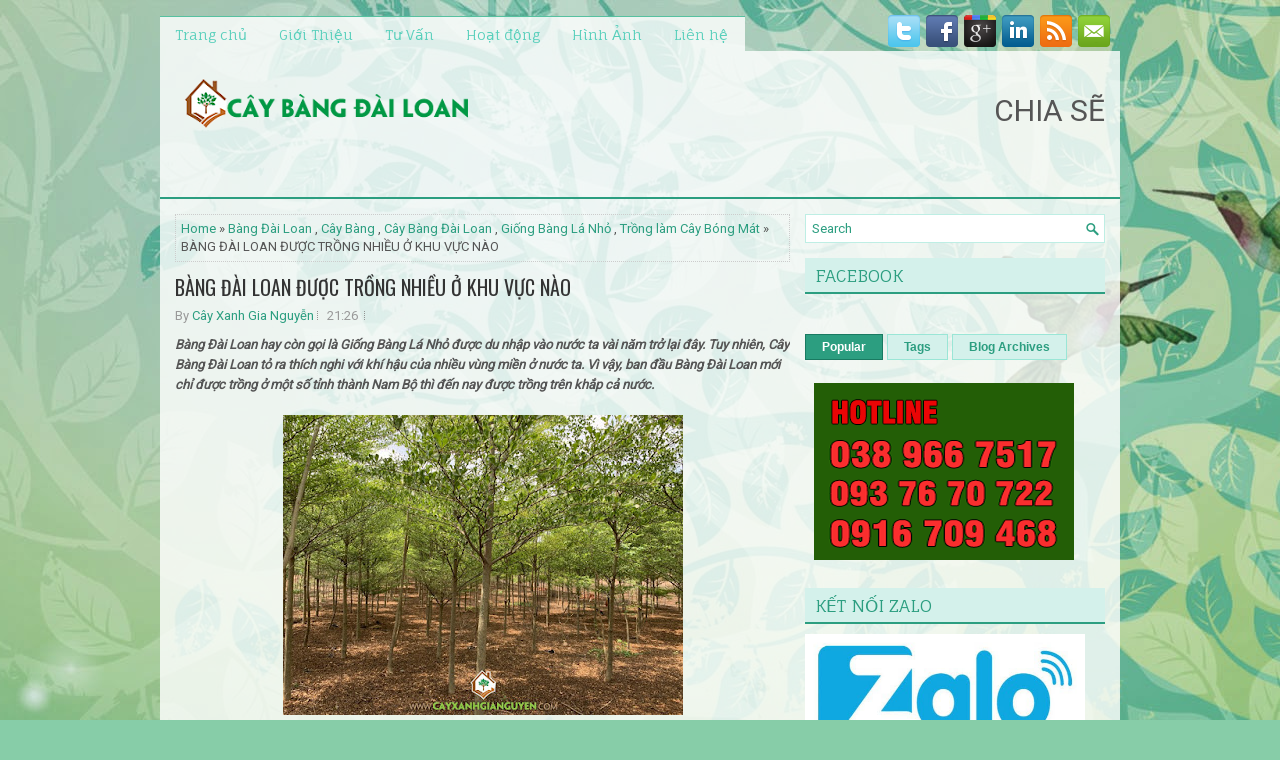

--- FILE ---
content_type: text/html; charset=UTF-8
request_url: http://www.bangdailoan.com/b/stats?style=BLACK_TRANSPARENT&timeRange=ALL_TIME&token=APq4FmCmKNlWbrBIrj_hYFTzs2Uln9EfSVpHEoE3ReGlvOcRq0NPM9zdmdcOa9eF1fNF0wPd1CBOdupnYSE37qmY6J9SgIxA-w
body_size: 252
content:
{"total":36040,"sparklineOptions":{"backgroundColor":{"fillOpacity":0.1,"fill":"#000000"},"series":[{"areaOpacity":0.3,"color":"#202020"}]},"sparklineData":[[0,7],[1,27],[2,11],[3,91],[4,20],[5,21],[6,41],[7,60],[8,20],[9,26],[10,14],[11,10],[12,11],[13,27],[14,27],[15,29],[16,10],[17,29],[18,10],[19,20],[20,11],[21,59],[22,7],[23,14],[24,13],[25,7],[26,9],[27,7],[28,57],[29,3]],"nextTickMs":1800000}

--- FILE ---
content_type: text/javascript; charset=UTF-8
request_url: http://www.bangdailoan.com/feeds/posts/summary/-/B%C3%A0ng%20%C4%90%C3%A0i%20Loan?alt=json-in-script&orderby=updated&start-index=3&max-results=5&callback=showRelatedPost
body_size: 3833
content:
// API callback
showRelatedPost({"version":"1.0","encoding":"UTF-8","feed":{"xmlns":"http://www.w3.org/2005/Atom","xmlns$openSearch":"http://a9.com/-/spec/opensearchrss/1.0/","xmlns$blogger":"http://schemas.google.com/blogger/2008","xmlns$georss":"http://www.georss.org/georss","xmlns$gd":"http://schemas.google.com/g/2005","xmlns$thr":"http://purl.org/syndication/thread/1.0","id":{"$t":"tag:blogger.com,1999:blog-8665437177965955662"},"updated":{"$t":"2025-11-20T15:29:18.621-08:00"},"category":[{"term":"Bàng Đài Loan"},{"term":"Cây Bàng Đài Loan"},{"term":"Cây Bàng Lá Nhỏ"},{"term":"Cây Công Trình"},{"term":"Vườn ươm Cây Xanh Gia Nguyễn"},{"term":"Cây Xanh Gia Nguyễn"},{"term":"Giống Bàng Ta"},{"term":"Trồng Bàng Đài Loan"},{"term":"Bàng Vuông"},{"term":"Bàng Đài Loan Giống"},{"term":"Chăm sóc cây"},{"term":"Cây Bàng"},{"term":"Cây Bàng Đài Loan Giống"},{"term":"Cây Cảnh Quan"},{"term":"Cây Giống"},{"term":"Cây Ngoại Cảnh"},{"term":"Cây Tạo Cảnh Quan"},{"term":"Cây Xanh Công Trình"},{"term":"Giống Bàng Lá Nhỏ"},{"term":"Giống Bàng Vuông"},{"term":"Giống cây bản địa"},{"term":"Kỹ thuật chăm sóc Cây Bàng Đài Loan"},{"term":"Mua Cây Bàng đài Loan"},{"term":"Trồng Cây Bàng Đài Loan"},{"term":"Trồng làm Cây Bóng Mát"},{"term":"Vườn ươm cung cấp Cây Bàng Đài Loan"}],"title":{"type":"text","$t":"Cây Bàng Đài Loan"},"subtitle":{"type":"html","$t":"Chuyên trang về Cây Bàng Đài Loan chính thức của Cây Xanh Gia Nguyễn. ĐT: 0916709468 - 02838822270"},"link":[{"rel":"http://schemas.google.com/g/2005#feed","type":"application/atom+xml","href":"http:\/\/www.bangdailoan.com\/feeds\/posts\/summary"},{"rel":"self","type":"application/atom+xml","href":"http:\/\/www.blogger.com\/feeds\/8665437177965955662\/posts\/summary\/-\/B%C3%A0ng+%C4%90%C3%A0i+Loan?alt=json-in-script\u0026start-index=3\u0026max-results=5\u0026orderby=updated"},{"rel":"alternate","type":"text/html","href":"http:\/\/www.bangdailoan.com\/search\/label\/B%C3%A0ng%20%C4%90%C3%A0i%20Loan"},{"rel":"hub","href":"http://pubsubhubbub.appspot.com/"},{"rel":"previous","type":"application/atom+xml","href":"http:\/\/www.blogger.com\/feeds\/8665437177965955662\/posts\/summary\/-\/B%C3%A0ng+%C4%90%C3%A0i+Loan\/-\/B%C3%A0ng+%C4%90%C3%A0i+Loan?alt=json-in-script\u0026start-index=1\u0026max-results=5\u0026orderby=updated"},{"rel":"next","type":"application/atom+xml","href":"http:\/\/www.blogger.com\/feeds\/8665437177965955662\/posts\/summary\/-\/B%C3%A0ng+%C4%90%C3%A0i+Loan\/-\/B%C3%A0ng+%C4%90%C3%A0i+Loan?alt=json-in-script\u0026start-index=8\u0026max-results=5\u0026orderby=updated"}],"author":[{"name":{"$t":"Cây Xanh Gia Nguyễn"},"uri":{"$t":"http:\/\/www.blogger.com\/profile\/18345410181440432244"},"email":{"$t":"noreply@blogger.com"},"gd$image":{"rel":"http://schemas.google.com/g/2005#thumbnail","width":"16","height":"16","src":"https:\/\/img1.blogblog.com\/img\/b16-rounded.gif"}}],"generator":{"version":"7.00","uri":"http://www.blogger.com","$t":"Blogger"},"openSearch$totalResults":{"$t":"9"},"openSearch$startIndex":{"$t":"3"},"openSearch$itemsPerPage":{"$t":"5"},"entry":[{"id":{"$t":"tag:blogger.com,1999:blog-8665437177965955662.post-522679908505196339"},"published":{"$t":"2017-10-10T23:32:00.002-07:00"},"updated":{"$t":"2020-02-09T02:09:52.795-08:00"},"category":[{"scheme":"http://www.blogger.com/atom/ns#","term":"Bàng Đài Loan"},{"scheme":"http://www.blogger.com/atom/ns#","term":"Cây Bàng Lá Nhỏ"},{"scheme":"http://www.blogger.com/atom/ns#","term":"Cây Bàng Đài Loan"},{"scheme":"http://www.blogger.com/atom/ns#","term":"Cây Xanh Công Trình"},{"scheme":"http://www.blogger.com/atom/ns#","term":"Vườn ươm Cây Xanh Gia Nguyễn"}],"title":{"type":"text","$t":"VƯỜN ƯƠM CÂY XANH GIA NGUYỄN BÁN CÂY BÀNG ĐÀI LOAN"},"summary":{"type":"text","$t":"Với kinh nghiệm gần 20 năm trong lĩnh vực cung cấp Cây Giống, Cây Xanh Công Trình, Vườn ươm Cây Xanh Gia Nguyễn đã dần khẳng định được vị trí của mình trên thị trường Cây Giống cả nước. Hàng năm, cung cấp hàng nghìn cây giống các loại cho các cá nhân, tổ chức trên khắp cả nước. Cây Bàng Đài Loan cũng là một trong những Giống Cây Công Trình chủ lực được vườn ươm chúng tôi cung cấp cho thị trường.\n"},"link":[{"rel":"edit","type":"application/atom+xml","href":"http:\/\/www.blogger.com\/feeds\/8665437177965955662\/posts\/default\/522679908505196339"},{"rel":"self","type":"application/atom+xml","href":"http:\/\/www.blogger.com\/feeds\/8665437177965955662\/posts\/default\/522679908505196339"},{"rel":"alternate","type":"text/html","href":"http:\/\/www.bangdailoan.com\/2017\/10\/vuon-uom-cay-xanh-gia-nguyen-ban-cay.html","title":"VƯỜN ƯƠM CÂY XANH GIA NGUYỄN BÁN CÂY BÀNG ĐÀI LOAN"}],"author":[{"name":{"$t":"Cây Xanh Gia Nguyễn"},"uri":{"$t":"http:\/\/www.blogger.com\/profile\/18345410181440432244"},"email":{"$t":"noreply@blogger.com"},"gd$image":{"rel":"http://schemas.google.com/g/2005#thumbnail","width":"16","height":"16","src":"https:\/\/img1.blogblog.com\/img\/b16-rounded.gif"}}],"media$thumbnail":{"xmlns$media":"http://search.yahoo.com/mrss/","url":"https:\/\/blogger.googleusercontent.com\/img\/b\/R29vZ2xl\/AVvXsEhdJ05EtRo0qOoVzp4OLy5GVId0kxkkrt2057Hibs1jhGU-uTxTCgWcKTJFJ1E4NfQCN1Bw_0AUcAC_UH_syN4wh_84kykLs7giU6bSuT4hSvcIw32Mj1o4qUazTK6MfttDCgK9EX8zBxE\/s72-c\/New0482.JPG","height":"72","width":"72"},"georss$featurename":{"$t":"Số 59, đường số 12, Khu Nhà Ở Vạn Phúc 1, P, Hiệp Bình Phước, Thủ Đức, Hồ Chí Minh, Việt Nam"},"georss$point":{"$t":"10.8424784 106.71011720000001"},"georss$box":{"$t":"10.8424479 106.71007770000001 10.842508899999999 106.71015670000001"}},{"id":{"$t":"tag:blogger.com,1999:blog-8665437177965955662.post-2590460996575065241"},"published":{"$t":"2017-10-10T23:12:00.001-07:00"},"updated":{"$t":"2020-02-09T02:08:52.849-08:00"},"category":[{"scheme":"http://www.blogger.com/atom/ns#","term":"Bàng Đài Loan"},{"scheme":"http://www.blogger.com/atom/ns#","term":"Cây Bàng Đài Loan"},{"scheme":"http://www.blogger.com/atom/ns#","term":"Cây Ngoại Cảnh"},{"scheme":"http://www.blogger.com/atom/ns#","term":"Mua Cây Bàng đài Loan"},{"scheme":"http://www.blogger.com/atom/ns#","term":"Vườn ươm Cây Xanh Gia Nguyễn"}],"title":{"type":"text","$t":"MUA CÂY BÀNG ĐÀI LOAN Ở ĐÂU"},"summary":{"type":"text","$t":"Bàng là một loại cây thân gỗ nhỡ được sử dụng nhiều trong việc làm Cây Ngoại Cảnh. Trong đó, có Giống Bàng Lá Nhỏ còn được gọi là Bàng Đài Loan đang được ưa chuộng hơn cả. Nắm được thị hiếu này, hiện rất nhiều vườn ươm có cung cấp Cây Giống Bàng Đài Loan cho khách hàng lựa chọn.\n\n\n\n\n\n\n\n\n\n\nThân Cây Bàng Đài Loan\n\n\n\n\n\nCây Bàng Đài Loan được bán ở nhiều vườn ươm\n\n\nBàng Đài Loan có hình dáng thẳng, "},"link":[{"rel":"edit","type":"application/atom+xml","href":"http:\/\/www.blogger.com\/feeds\/8665437177965955662\/posts\/default\/2590460996575065241"},{"rel":"self","type":"application/atom+xml","href":"http:\/\/www.blogger.com\/feeds\/8665437177965955662\/posts\/default\/2590460996575065241"},{"rel":"alternate","type":"text/html","href":"http:\/\/www.bangdailoan.com\/2017\/10\/mua-cay-bang-ai-loan-o-au.html","title":"MUA CÂY BÀNG ĐÀI LOAN Ở ĐÂU"}],"author":[{"name":{"$t":"Cây Xanh Gia Nguyễn"},"uri":{"$t":"http:\/\/www.blogger.com\/profile\/18345410181440432244"},"email":{"$t":"noreply@blogger.com"},"gd$image":{"rel":"http://schemas.google.com/g/2005#thumbnail","width":"16","height":"16","src":"https:\/\/img1.blogblog.com\/img\/b16-rounded.gif"}}],"media$thumbnail":{"xmlns$media":"http://search.yahoo.com/mrss/","url":"https:\/\/blogger.googleusercontent.com\/img\/b\/R29vZ2xl\/AVvXsEiMeH31dA85Aibhx-ZsEit-NXGSB-9JGc_VfgRPYYKVHxHeQ39k42v7NuzHwXMm3JJEIbf1wyvHZHNnTWLUstTqc0h5IrgqSNqwIsBuNdj92iJjDBIeZsUNpTO63WrHGB06imYg5MUYSW0\/s72-c\/IMG_1733.JPG","height":"72","width":"72"},"georss$featurename":{"$t":"Số 59, đường số 12, Khu Nhà Ở Vạn Phúc 1, P, Hiệp Bình Phước, Thủ Đức, Hồ Chí Minh, Việt Nam"},"georss$point":{"$t":"10.8424784 106.71011720000001"},"georss$box":{"$t":"10.8424479 106.71007770000001 10.842508899999999 106.71015670000001"}},{"id":{"$t":"tag:blogger.com,1999:blog-8665437177965955662.post-1943908667158614515"},"published":{"$t":"2017-10-10T19:56:00.001-07:00"},"updated":{"$t":"2018-01-23T21:32:40.141-08:00"},"category":[{"scheme":"http://www.blogger.com/atom/ns#","term":"Bàng Đài Loan"},{"scheme":"http://www.blogger.com/atom/ns#","term":"Cây Bàng Đài Loan"},{"scheme":"http://www.blogger.com/atom/ns#","term":"Giống Bàng Ta"},{"scheme":"http://www.blogger.com/atom/ns#","term":"Giống cây bản địa"},{"scheme":"http://www.blogger.com/atom/ns#","term":"Trồng Bàng Đài Loan"}],"title":{"type":"text","$t":"VÌ SAO NÓI BÀNG ĐÀI LOAN THÍCH HỢP LÀM CÂY CÔNG TRÌNH"},"summary":{"type":"text","$t":"Bàng Đài Loan ngày càng được người dân ưa chuộng trồng ở các công viên, vỉa hè, khuôn viên công cộng. Đặc biệt, tại nhiều tỉnh thành ở vùng Nam Bộ, Miền Trung Giống Bàng Đài Loan luôn được ưu tiên trồng làm Cây Bóng Mát và tôn tạo cảnh quan.\n\n\n\n\n\n\n\n\n\nCây Bàng Đài Loan\n\n\n\n\nBàng Đài Loan có những ưu điểm vượt trội\n\n\nBàng Đài Loan tuy là loài tương cận với Giống Bàng Ta truyền thống, nhưng lá và quả"},"link":[{"rel":"edit","type":"application/atom+xml","href":"http:\/\/www.blogger.com\/feeds\/8665437177965955662\/posts\/default\/1943908667158614515"},{"rel":"self","type":"application/atom+xml","href":"http:\/\/www.blogger.com\/feeds\/8665437177965955662\/posts\/default\/1943908667158614515"},{"rel":"alternate","type":"text/html","href":"http:\/\/www.bangdailoan.com\/2017\/10\/vi-sao-noi-bang-ai-loan-thich-hop-lam.html","title":"VÌ SAO NÓI BÀNG ĐÀI LOAN THÍCH HỢP LÀM CÂY CÔNG TRÌNH"}],"author":[{"name":{"$t":"Cây Xanh Gia Nguyễn"},"uri":{"$t":"http:\/\/www.blogger.com\/profile\/18345410181440432244"},"email":{"$t":"noreply@blogger.com"},"gd$image":{"rel":"http://schemas.google.com/g/2005#thumbnail","width":"16","height":"16","src":"https:\/\/img1.blogblog.com\/img\/b16-rounded.gif"}}],"media$thumbnail":{"xmlns$media":"http://search.yahoo.com/mrss/","url":"https:\/\/blogger.googleusercontent.com\/img\/b\/R29vZ2xl\/AVvXsEgm3ABVNuurZxEp_50ClI2qfM8jrA3RJ_jPflSf-QieahYVzYCpMfRNXAY0JhWYKHzWYPHQ1hDArLh1jsWE9z60yZPt7eKrFCDytVNsSBvigFfB1j3lM9Dqe0x_hdc5KDVq0QMLJfuhyphenhypheniQ\/s72-c\/20140408_084828.jpg","height":"72","width":"72"},"georss$featurename":{"$t":"Số 59, đường số 12, Khu Nhà Ở Vạn Phúc 1, P, Hiệp Bình Phước, Thủ Đức, Hồ Chí Minh, Việt Nam"},"georss$point":{"$t":"10.8424784 106.71011720000001"},"georss$box":{"$t":"-43.0373156 24.092929700000013 64.7222724 -170.6726953"}},{"id":{"$t":"tag:blogger.com,1999:blog-8665437177965955662.post-320836814482655164"},"published":{"$t":"2017-10-10T20:36:00.002-07:00"},"updated":{"$t":"2018-01-23T21:31:55.282-08:00"},"category":[{"scheme":"http://www.blogger.com/atom/ns#","term":"Bàng Vuông"},{"scheme":"http://www.blogger.com/atom/ns#","term":"Bàng Đài Loan"},{"scheme":"http://www.blogger.com/atom/ns#","term":"Giống Bàng Ta"},{"scheme":"http://www.blogger.com/atom/ns#","term":"Giống Bàng Vuông"},{"scheme":"http://www.blogger.com/atom/ns#","term":"Vườn ươm Cây Xanh Gia Nguyễn"}],"title":{"type":"text","$t":"PHÂN BIỆT GIỐNG BÀNG ĐÀI LOAN VỚI CÁC GIỐNG BÀNG KHÁC"},"summary":{"type":"text","$t":"Bàng là một Giống Cây Ngoại Cảnh đẹp được các công trình ưa chuộng trồng trên các vỉa hè, khuôn viên đường phố…hiện có nhiều Giống Bàng khác nhau được trồng. Bên cạnh Giống Bàng Ta truyền thống thì còn có Bàng Đài Loan (Bàng Lá Nhỏ), Bàng Vuông…mời bạn đọc cùng tìm hiểu và phân biệt các Giống Bàng này.\n\n\n\n\n\n\n\nCây Bàng Đài Loan\n\n\n\nGiống Bàng Đài Loan\n\n\nBàng Đài Loan hay còn gọi Bàng Lá Nhỏ, đây là"},"link":[{"rel":"edit","type":"application/atom+xml","href":"http:\/\/www.blogger.com\/feeds\/8665437177965955662\/posts\/default\/320836814482655164"},{"rel":"self","type":"application/atom+xml","href":"http:\/\/www.blogger.com\/feeds\/8665437177965955662\/posts\/default\/320836814482655164"},{"rel":"alternate","type":"text/html","href":"http:\/\/www.bangdailoan.com\/2017\/10\/phan-biet-giong-bang-ai-loan-voi-cac.html","title":"PHÂN BIỆT GIỐNG BÀNG ĐÀI LOAN VỚI CÁC GIỐNG BÀNG KHÁC"}],"author":[{"name":{"$t":"Cây Xanh Gia Nguyễn"},"uri":{"$t":"http:\/\/www.blogger.com\/profile\/18345410181440432244"},"email":{"$t":"noreply@blogger.com"},"gd$image":{"rel":"http://schemas.google.com/g/2005#thumbnail","width":"16","height":"16","src":"https:\/\/img1.blogblog.com\/img\/b16-rounded.gif"}}],"media$thumbnail":{"xmlns$media":"http://search.yahoo.com/mrss/","url":"https:\/\/blogger.googleusercontent.com\/img\/b\/R29vZ2xl\/AVvXsEitF1vaQ1kF-mbv8Y9LE3QnBaF8lW3VD2BZTYmIMHLpAdudyaqqvsF_iSIAHVBdvZ0IbACzFE0YzE2B9WvMFAK7ULEmgec_keCpkB8hYhPPbPYmsmNNZFD8KJKBtkfUNrchnJ0aQU9KgSE\/s72-c\/IMG_5757.JPG","height":"72","width":"72"},"georss$featurename":{"$t":"Số 59, đường số 12, Khu Nhà Ở Vạn Phúc 1, P, Hiệp Bình Phước, Thủ Đức, Hồ Chí Minh, Việt Nam"},"georss$point":{"$t":"10.8424784 106.71011720000001"},"georss$box":{"$t":"10.8424479 106.71007770000001 10.842508899999999 106.71015670000001"}},{"id":{"$t":"tag:blogger.com,1999:blog-8665437177965955662.post-3336189867723538200"},"published":{"$t":"2017-10-10T21:55:00.002-07:00"},"updated":{"$t":"2018-01-23T21:31:10.711-08:00"},"category":[{"scheme":"http://www.blogger.com/atom/ns#","term":"Bàng Đài Loan"},{"scheme":"http://www.blogger.com/atom/ns#","term":"Cây Bàng Đài Loan"},{"scheme":"http://www.blogger.com/atom/ns#","term":"Cây Công Trình"},{"scheme":"http://www.blogger.com/atom/ns#","term":"Cây Cảnh Quan"},{"scheme":"http://www.blogger.com/atom/ns#","term":"Trồng Cây Bàng Đài Loan"}],"title":{"type":"text","$t":"CÁCH TRỒNG CÂY BÀNG ĐÀI LOAN"},"summary":{"type":"text","$t":"Bàng Đài Loan hay còn gọi là Bàng Lá Nhỏ, là Giống Cây Cảnh Quan đang được rất nhiều người dân, nhiều công trình công cộng chọn trồng để cải tạo cảnh quan, thay thế cho những loại cây khác. Cây Bàng Đài Loan trồng cũng khá đơn giản như những loại cây khác, bạn chỉ cần nắm bắt được một số kỹ thuật bên dưới mà chúng tôi hướng dẫn có thể trồng Cây Bàng Đài Loan hiệu quả.\n\n\n\n\n\n\n\nCây Bàng Đài Loan\n\n\n\n"},"link":[{"rel":"edit","type":"application/atom+xml","href":"http:\/\/www.blogger.com\/feeds\/8665437177965955662\/posts\/default\/3336189867723538200"},{"rel":"self","type":"application/atom+xml","href":"http:\/\/www.blogger.com\/feeds\/8665437177965955662\/posts\/default\/3336189867723538200"},{"rel":"alternate","type":"text/html","href":"http:\/\/www.bangdailoan.com\/2017\/10\/cach-trong-cay-bang-ai-loan.html","title":"CÁCH TRỒNG CÂY BÀNG ĐÀI LOAN"}],"author":[{"name":{"$t":"Cây Xanh Gia Nguyễn"},"uri":{"$t":"http:\/\/www.blogger.com\/profile\/18345410181440432244"},"email":{"$t":"noreply@blogger.com"},"gd$image":{"rel":"http://schemas.google.com/g/2005#thumbnail","width":"16","height":"16","src":"https:\/\/img1.blogblog.com\/img\/b16-rounded.gif"}}],"media$thumbnail":{"xmlns$media":"http://search.yahoo.com/mrss/","url":"https:\/\/blogger.googleusercontent.com\/img\/b\/R29vZ2xl\/AVvXsEhOyGM7xeHsb84jhV5SXQMk9G2KagQPDu-T5gRNVbXDk1TtWrpTxncbY25EylRSjF1ZDaD9OM47nP9sprfM2RS4cGbBZ5Qkk3-YvmIEZZeT-gzgaLR-YWzJ4z7FxMqDRDjJ25SNIr1A7pc\/s72-c\/20140408_075312.jpg","height":"72","width":"72"},"georss$featurename":{"$t":"Số 59, đường số 12, Khu Nhà Ở Vạn Phúc 1, P, Hiệp Bình Phước, Thủ Đức, Hồ Chí Minh, Việt Nam"},"georss$point":{"$t":"10.8424784 106.71011720000001"},"georss$box":{"$t":"10.8424479 106.71007770000001 10.842508899999999 106.71015670000001"}}]}});

--- FILE ---
content_type: text/javascript; charset=UTF-8
request_url: http://www.bangdailoan.com/feeds/posts/summary/-/B%C3%A0ng%20%C4%90%C3%A0i%20Loan?alt=json-in-script&orderby=updated&max-results=0&callback=randomRelatedIndex
body_size: 1111
content:
// API callback
randomRelatedIndex({"version":"1.0","encoding":"UTF-8","feed":{"xmlns":"http://www.w3.org/2005/Atom","xmlns$openSearch":"http://a9.com/-/spec/opensearchrss/1.0/","xmlns$blogger":"http://schemas.google.com/blogger/2008","xmlns$georss":"http://www.georss.org/georss","xmlns$gd":"http://schemas.google.com/g/2005","xmlns$thr":"http://purl.org/syndication/thread/1.0","id":{"$t":"tag:blogger.com,1999:blog-8665437177965955662"},"updated":{"$t":"2025-11-20T15:29:18.621-08:00"},"category":[{"term":"Bàng Đài Loan"},{"term":"Cây Bàng Đài Loan"},{"term":"Cây Bàng Lá Nhỏ"},{"term":"Cây Công Trình"},{"term":"Vườn ươm Cây Xanh Gia Nguyễn"},{"term":"Cây Xanh Gia Nguyễn"},{"term":"Giống Bàng Ta"},{"term":"Trồng Bàng Đài Loan"},{"term":"Bàng Vuông"},{"term":"Bàng Đài Loan Giống"},{"term":"Chăm sóc cây"},{"term":"Cây Bàng"},{"term":"Cây Bàng Đài Loan Giống"},{"term":"Cây Cảnh Quan"},{"term":"Cây Giống"},{"term":"Cây Ngoại Cảnh"},{"term":"Cây Tạo Cảnh Quan"},{"term":"Cây Xanh Công Trình"},{"term":"Giống Bàng Lá Nhỏ"},{"term":"Giống Bàng Vuông"},{"term":"Giống cây bản địa"},{"term":"Kỹ thuật chăm sóc Cây Bàng Đài Loan"},{"term":"Mua Cây Bàng đài Loan"},{"term":"Trồng Cây Bàng Đài Loan"},{"term":"Trồng làm Cây Bóng Mát"},{"term":"Vườn ươm cung cấp Cây Bàng Đài Loan"}],"title":{"type":"text","$t":"Cây Bàng Đài Loan"},"subtitle":{"type":"html","$t":"Chuyên trang về Cây Bàng Đài Loan chính thức của Cây Xanh Gia Nguyễn. ĐT: 0916709468 - 02838822270"},"link":[{"rel":"http://schemas.google.com/g/2005#feed","type":"application/atom+xml","href":"http:\/\/www.bangdailoan.com\/feeds\/posts\/summary"},{"rel":"self","type":"application/atom+xml","href":"http:\/\/www.blogger.com\/feeds\/8665437177965955662\/posts\/summary\/-\/B%C3%A0ng+%C4%90%C3%A0i+Loan?alt=json-in-script\u0026max-results=0\u0026orderby=updated"},{"rel":"alternate","type":"text/html","href":"http:\/\/www.bangdailoan.com\/search\/label\/B%C3%A0ng%20%C4%90%C3%A0i%20Loan"},{"rel":"hub","href":"http://pubsubhubbub.appspot.com/"}],"author":[{"name":{"$t":"Cây Xanh Gia Nguyễn"},"uri":{"$t":"http:\/\/www.blogger.com\/profile\/18345410181440432244"},"email":{"$t":"noreply@blogger.com"},"gd$image":{"rel":"http://schemas.google.com/g/2005#thumbnail","width":"16","height":"16","src":"https:\/\/img1.blogblog.com\/img\/b16-rounded.gif"}}],"generator":{"version":"7.00","uri":"http://www.blogger.com","$t":"Blogger"},"openSearch$totalResults":{"$t":"9"},"openSearch$startIndex":{"$t":"1"},"openSearch$itemsPerPage":{"$t":"0"}}});